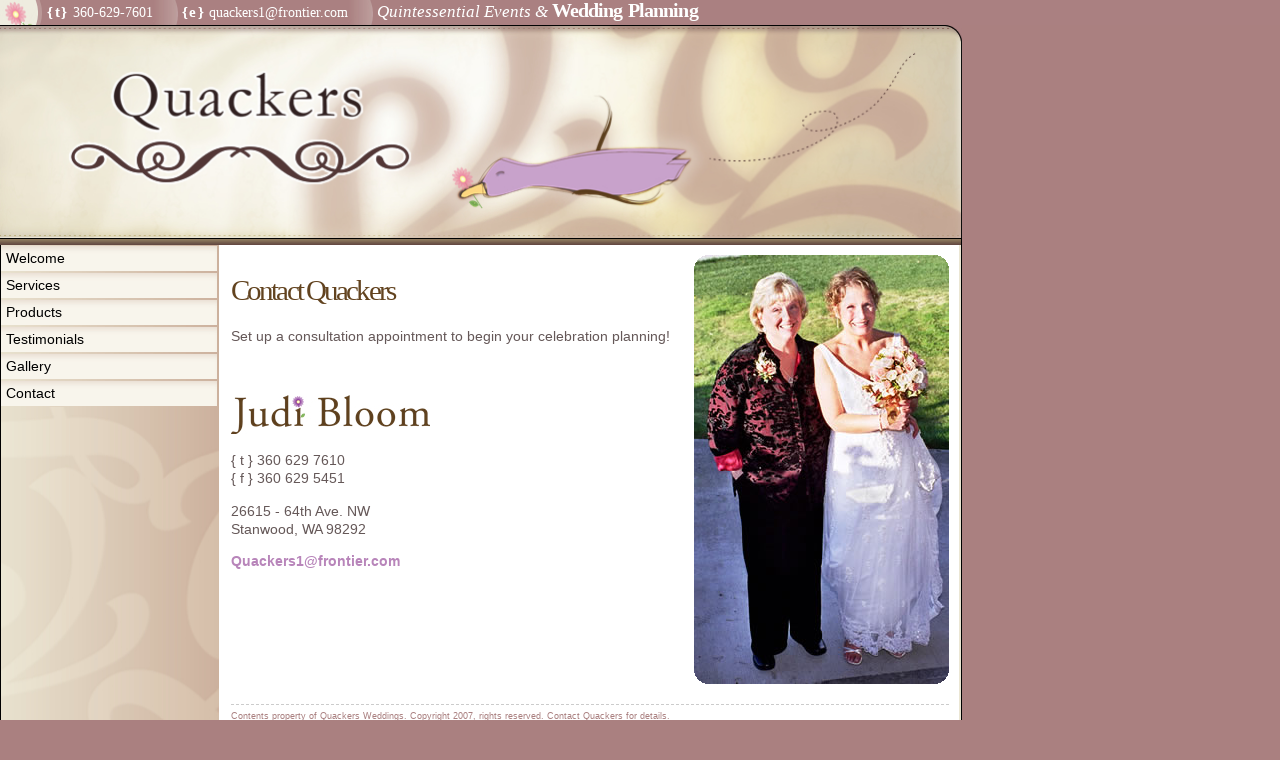

--- FILE ---
content_type: text/html
request_url: http://quackers-weddings.net/contact.htm
body_size: 1696
content:
<!DOCTYPE HTML PUBLIC "-//W3C//DTD HTML 4.01 Transitional//EN" "http://www.w3.org/TR/html4/strict.dtd">
<html><!-- InstanceBegin template="/Templates/Full Width.dwt" codeOutsideHTMLIsLocked="false" -->
<head>
<!-- InstanceBeginEditable name="doctitle" -->
<title>Quackers Weddings: Quintessential Events & Wedding Planning in Washington</title>
<!-- InstanceEndEditable -->
<link href="assets/styles/master.css" rel="stylesheet">
<!-- InstanceBeginEditable name="head" --><!-- InstanceEndEditable -->
</head>
<body>
	<div id="topstrip">
		<ul>
			<li><img src="assets/striplogo.jpg" alt="" width="43" height="28" border="0" align="absmiddle"> <strong style="letter-spacing:.1em;font-size:110%;">{t}</strong> 360-629-7601 </li>
			<li><img src="assets/stripsep.jpg" alt="" width="25" height="28" border="0" align="absmiddle"> <strong style="letter-spacing:.1em;font-size:110%;">{e}</strong> quackers1@frontier.com </li>
			<li><img src="assets/stripsep.jpg" alt="" width="25" height="28" border="0" align="absmiddle"> <em style="font-size:120%;">Quintessential Events &amp;</em> <strong style="font-size:140%;letter-spacing:-.05em;word-spacing:.1em;">Wedding Planning</strong> </li>
		</ul>
		<br class="clear"/>
	</div>
	<div id="banner"><img src="assets/banner.jpg" alt="" width="962" height="213" border="0"></div>
	<div id="banneredge"><img src="assets/banneredge.jpg" alt="" width="7" height="7" border="0"></div>
	<div id="contentrow">
		<div id="menucolumn">
			<script language="JavaScript1.2" src="assets/scripts/gwdactions.js"></script>
			<script language="JavaScript1.2" src="assets/scripts/gwdmenuactions.js"></script>
			<ul id="menulist">
				<li class="root"><a href="default.htm">Welcome</a></li>
				<li class="root" onmouseover="GrowMenu('services_sub',70);//setTimeout('ShrinkMenu(\'services_sub\');', 8000);"><a href="services.htm">Services</a>
						<ul id="services_sub" style="display:none;height:10px;overflow:hidden;">
							<li><a href="packages.htm">Wedding Packages</a></li>
							<li><a href="unique.htm">Unique Design &amp; Decorating</a></li>
						</ul>
				</li>
				<li class="root" onmouseover="GrowMenu('products_sub',50);//setTimeout('ShrinkMenu(\'products_sub\');', 8000);"><a href="products.htm">Products</a>
						<ul id="products_sub" style="display:none;height:10px;overflow:hidden;">
							<li><a href="envelopments.htm">Envelopments</a></li>
							<li><a href="floralproducts.htm">Floral Design</a></li>
						</ul>
				</li>
				<li class="root"><a href="testimonials.htm">Testimonials</a></li>
				<li class="root"><a href="gallery.html">Gallery</a>
						<ul id="galleries_sub" style="display:none;height:10px;overflow:hidden;">
						  <!--<li><a href="../gallerythumbs.aspx?gid=0">Adele's Flowers for Merry Making </a></li>
						  <li><a href="../gallerythumbs.aspx?gid=1">Aurora Jewelry </a></li>
						  <li><a href="../gallerythumbs.aspx?gid=2">Cakes By Diane </a></li>
						  <li><a href="../gallerythumbs.aspx?gid=3">Harmony Farms </a></li>
						  <li><a href="../gallerythumbs.aspx?gid=4">Nicole Raine Photography</a></li>
						  <li><a href="../gallerythumbs.aspx?gid=5">Richard Kent Photography</a></li>-->
						  <li><a href="gallerythumbs.aspx?gid=100">General Gallery</a></li>
						</ul>
				</li>
				<li class="root"><a href="contact.htm">Contact</a></li>
				<li><img src="assets/sideinterest.jpg" alt="" width="218" height="364" border="0"></li>
			</ul>
		</div>
		<div id="contentcolumn" onmouseover="ShrinkMenu('services_sub');ShrinkMenu('products_sub');ShrinkMenu('vendors_sub');">
			<!-- InstanceBeginEditable name="Content Area" -->
			<div style="background-image:url(assets/photos/Judi_with_bride.jpg);float:right;margin-left:10px;">
				<div class="tlcorner">
					<div class="trcorner">
						<div class="blcorner">
							<div class="brcorner" style="width:255px;height:429px;"></div>
						</div>
					</div>
				</div>
			</div>		
			<h1>Contact Quackers</h1> 
			<p>Set  up a consultation appointment to begin your celebration planning!</p>
			<h2 style="background-image:url(assets/judibloom.jpg);width:199px;height:39px;text-indent:-9999px;margin-top:50px;">Judi Bloom</h2>
			<p>{ t } 360 629 7610 <br>
				{ f } 360 629 5451</p>
			<p>26615 - 64th Ave. NW<br>
				Stanwood, WA   98292 </p>
			<p><a href="mailto:quackers1@verizon.com">Quackers1@frontier.com</a></p>
			<!-- InstanceEndEditable -->
			<br class="clear">
			<div id="copyright">
				<p>Contents property of Quackers Weddings. Copyright 2007, rights reserved. Contact Quackers for details.</p>
				<p><strong>Quackers Weddings is an official member of Northwest Special Events.</strong></p>
			</div>
		</div>
		<br class="clear">
	</div>
	
</body>
<!-- InstanceEnd --></html>

--- FILE ---
content_type: text/css
request_url: http://quackers-weddings.net/assets/styles/master.css
body_size: 853
content:
/* CSS Document */body {	margin:0px;	padding:0px;	font-family:tahoma,sans-serif;	font-size:.9em;	background-color:#aa8080;}h1 {	font-family:'Garamand',serif;	color:#62431f;	letter-spacing:-.1em;	font-weight:normal;}h2 {	font-family:'Garamand',serif;	color:#aa8080;	font-weight:normal;}h3 {	font-family:'Georgia',serif;	color:#AA8080;	font-weight:bold;	font-size:.9em;}.clear {	clear:both;}div#topstrip {	margin:0px;	padding:0px;	width:100%;	background-image:url(../stripbg.jpg);}div#topstrip ul {	list-style-type:none;	margin:0px;	padding:0px;	}div#topstrip li {	float:left;	color:#ffffff;	height:25px;	margin:0px;	padding:0px;	font-family:'Georgia',serif;	font-size:14px;	white-space:nowrap;}div#banner {}div#banneredge {	background-image:url(../banneredge.jpg);	height:7px;	width:961px;	border-right:1px solid #000;}div#contentrow {	margin:0px;	padding:0px;	width:960px;	background-color:#ebe6d3;	border-left:1px solid #000;	border-right:1px solid #000;	border-bottom:1px solid #000;	background-image:url(../sidebg.jpg);	background-repeat:repeat-y;}div#menucolumn {	float:left;	width:218px;	background-color:#aa8080;	background-image:url(../sidebg.jpg);	background-repeat:repeat-y;	border-right:2px solid #fff;}ul#menulist {	list-style-type:none;	margin:0px;	padding:0px;	color:#000000;}ul#menulist li.root {	background-color:#f7f3eb;	padding:5px;	margin-bottom:1px;	margin-right:2px;	background-image:url(../menuslice.jpg);	background-repeat:no-repeat;}ul#menulist li.root a {	color:#000000;	text-decoration:none;}ul#menulist li.root a:hover {	text-decoration:underline;}ul#menulist li.root ul {	color:#aa8080;	line-height:130%;}ul#menulist li.root ul a {	color:#AA8080;}div#contentcolumn {	float:left;	width:718px;	margin:0px;	padding:10px;	color:#655858;	background-color:#fff;	border-bottom:1px solid #ccb19d;}div#contentcolumn a:link,div#contentcolumn a:visited,div#contentcolumn a:hover,div#contentcolumn a:active {	font-weight: bold;	text-decoration: none;	border:none;	color: #b885ba;}div#contentcolumn a:hover {	border-bottom: 1px dashed #aa8080;}div#contentcolumn div.column {	float:left;	margin:10px;}div#contentrow div#contentcolumn p {	line-height: 130%;}div#copyright {	border-top: 1px dashed #ccc;	margin-top: 20px;	padding-top: 5px;	padding-bottom: 5px;}div#copyright p {	font-size:7pt;	font-weight:normal;	color:#aa8080;	margin:0;	padding:0;	line-height:90%;}ul.flowers li {	list-style-image:url(../listflower.jpg);	list-style-type: circle;}.tlcorner {	background-image:url(../tlcorner.gif);	background-position: left top;	background-repeat: no-repeat;}.trcorner {	background-image:url(../trcorner.gif);	background-position: top right;	background-repeat: no-repeat;}.brcorner {	background-image:url(../brcorner.gif);	background-position: bottom right;	background-repeat: no-repeat;}.blcorner {	background-image:url(../blcorner.gif);	background-position: bottom left;	background-repeat: no-repeat;}.raine {}

--- FILE ---
content_type: text/javascript
request_url: http://quackers-weddings.net/assets/scripts/gwdactions.js
body_size: 991
content:
// Geek Web Design Javascript Timed Actions Framework// Copyright 2006, Stephen Terhune (steve@geekwebdesign.com)// ---------- action object ----------		function _Action_Start(replace)	{		if (replace == true)		{			for (var i = 0; i < this.ActionList.length; i++)			{				if (this.ActionList[i] && this.ActionList[i].ObjPointer == this.ObjPointer)					this.ActionList[i].Stopped = true;			}		}		this.Stopped = false;		this.ContinueAction();	}		function _Action_Continue()	{		if (this.Stopped != true)		{			try			{				this.Method();				var me = this;				setTimeout(function(){me.ContinueAction();},this.Frequency);			}			catch (err)			{				this.Stopped = true;				this.ReportError(err);			}		}	}		function _Action_Error(err)	{		if (this.ErrorContainer != null)			this.ErrorContainer.innerHTML += err.description + "<br>";	}		function Action(actionList, objPointer, method, frequency, args)	{		this.Stopped = true;						// indicates a stopped action - set to true to cancel an action		this.ID = 0;										// can be used to identify this action, when set		this.ActionList = actionList;		// pointer to the parent array that this action is part of																		// used for lookup when actions are started in order to prevent																		// more than one action per pointer object		this.ObjPointer = objPointer;		// pointer to the object that will be affected by this action		this.Method = method;						// method to run each time the action happens		this.Args = args;								// arguments to use with this.Method		this.Frequency = frequency;			// how often in milliseconds to run this action		this.ErrorContainer = null;     // what container to write error messages to	}  Action.prototype.Start = _Action_Start;	Action.prototype.ContinueAction = _Action_Continue;	Action.prototype.ReportError = _Action_Error;	// ---------- action manager ----------		function _ActionManager_AddAction(objPointer, method, frequency, args)	{		var objAction = new Action(this.ActionList, objPointer, method, frequency, args);		objAction.ID = this.NextActionID++;		this.ActionList[this.ActionList.length] = objAction;		return objAction;	}		function _ActionManager_RemoveAction(actionID)	{		for (var i = 0; i < this.ActionList.length; i++)		{			if (this.ActionsList[i] && this.ActionList[i].ID == actionID)			{				delete this.ActionList[i];				break;			}		}	}		function _ActionManager_StartAction(actionID, replace)	{		for (var i = 0; i < this.ActionList.length; i++)		{			if (this.ActionList[i] && this.ActionList[i].ID == actionID)			{				this.ActionList[i].Start(replace);				break;			}		}	}		function ActionManager()	{		this.ActionList = new Array();		this.NextActionID = 0;	}  ActionManager.prototype.AddAction = _ActionManager_AddAction;  ActionManager.prototype.RemoveAction = _ActionManager_RemoveAction;  ActionManager.prototype.StartAction = _ActionManager_StartAction;

--- FILE ---
content_type: text/javascript
request_url: http://quackers-weddings.net/assets/scripts/gwdmenuactions.js
body_size: 680
content:
// Geek Web Design Javascript Timed Actions for vertical slide-out menus// Copyright 2006, Stephen Terhune (steve@geekwebdesign.com)	function MenuActionArgs(startAt, stopAt, move)	{		this.thispos = startAt;		this.endpos = stopAt;		this.vector = move;	}		function MenuActionMethod()	{		if ((this.Args.thispos >= this.Args.endpos && this.Args.vector > 0) ||		    (this.Args.thispos <= this.Args.endpos && this.Args.vector < 0))		{		    this.Args.thispos = this.Args.endpos;		    this.Stopped = true;				if (this.Args.vector < 0)					this.ObjPointer.style.display = "none";		}		else		{			if (this.ObjPointer.type == "ul" && document.all)			{				this.ObjPointer.style.display = "list-item";			}			else			{				this.ObjPointer.style.display = "block";			}		}		this.ObjPointer.style.height = this.Args.thispos + "px";		this.Args.thispos += this.Args.vector;	}		var am = new ActionManager();		function GrowMenu(menuElement, targetHeight)	{		var objElement = document.getElementById(menuElement);		var startHeight = 10;		if (objElement.style.pixelHeight)			startHeight = objElement.style.pixelHeight;		if (objElement.style.display == "none")			am.StartAction(am.AddAction(objElement, MenuActionMethod, 10, new MenuActionArgs(startHeight, targetHeight, 8)).ID, true);	}		function ShrinkMenu(menuElement)	{		var objElement = document.getElementById(menuElement);		var startHeight = 50;		if (objElement.style.pixelHeight)			startHeight = objElement.style.pixelHeight;		if (objElement.style.display == "block")		{			var goahead = true;			for (var i = 0; i < am.ActionList.length; i++)			{				if (am.ActionList[i] && am.ActionList[i].ObjPointer == objElement &&					am.ActionList[i].Args.vector < 0 && am.ActionList[i].Stopped == false)				{					goahead = false;					break;				}			}			if (goahead == true)				am.StartAction(am.AddAction(objElement, MenuActionMethod, 10, new MenuActionArgs(startHeight, 10, -8)).ID, false);		}	}